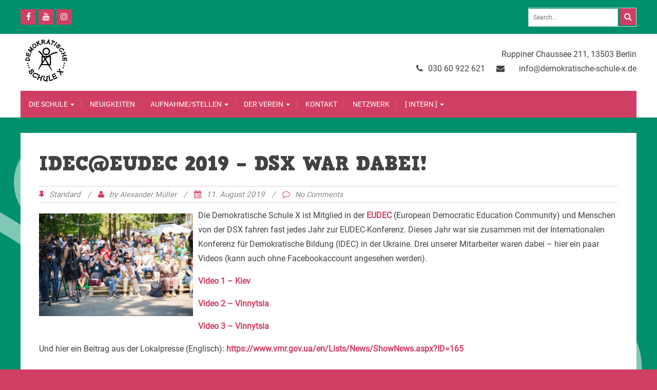

--- FILE ---
content_type: text/html; charset=UTF-8
request_url: https://www.demokratische-schule-x.de/2019/08/ideceudec-2019-dsx-war-dabei/
body_size: 12959
content:
<!DOCTYPE html>
<html lang="de">
<head>
	<meta charset="UTF-8">
	<meta name="viewport" content="width=device-width">
	<link rel="profile" href="http://gmpg.org/xfn/11">
	<link rel="pingback" href="https://www.demokratische-schule-x.de/xmlrpc.php">
	<title>IDEC@EUDEC 2019 &#8211; DSX war dabei! &#8211; Demokratische Schule X</title>
<meta name='robots' content='max-image-preview:large' />
	<style>img:is([sizes="auto" i], [sizes^="auto," i]) { contain-intrinsic-size: 3000px 1500px }</style>
	<link rel="alternate" type="application/rss+xml" title="Demokratische Schule X &raquo; Feed" href="https://www.demokratische-schule-x.de/feed/" />
<link rel="alternate" type="application/rss+xml" title="Demokratische Schule X &raquo; Kommentar-Feed" href="https://www.demokratische-schule-x.de/comments/feed/" />
<script type="text/javascript">
/* <![CDATA[ */
window._wpemojiSettings = {"baseUrl":"https:\/\/s.w.org\/images\/core\/emoji\/15.0.3\/72x72\/","ext":".png","svgUrl":"https:\/\/s.w.org\/images\/core\/emoji\/15.0.3\/svg\/","svgExt":".svg","source":{"concatemoji":"https:\/\/www.demokratische-schule-x.de\/wp-includes\/js\/wp-emoji-release.min.js?ver=6.7.4"}};
/*! This file is auto-generated */
!function(i,n){var o,s,e;function c(e){try{var t={supportTests:e,timestamp:(new Date).valueOf()};sessionStorage.setItem(o,JSON.stringify(t))}catch(e){}}function p(e,t,n){e.clearRect(0,0,e.canvas.width,e.canvas.height),e.fillText(t,0,0);var t=new Uint32Array(e.getImageData(0,0,e.canvas.width,e.canvas.height).data),r=(e.clearRect(0,0,e.canvas.width,e.canvas.height),e.fillText(n,0,0),new Uint32Array(e.getImageData(0,0,e.canvas.width,e.canvas.height).data));return t.every(function(e,t){return e===r[t]})}function u(e,t,n){switch(t){case"flag":return n(e,"\ud83c\udff3\ufe0f\u200d\u26a7\ufe0f","\ud83c\udff3\ufe0f\u200b\u26a7\ufe0f")?!1:!n(e,"\ud83c\uddfa\ud83c\uddf3","\ud83c\uddfa\u200b\ud83c\uddf3")&&!n(e,"\ud83c\udff4\udb40\udc67\udb40\udc62\udb40\udc65\udb40\udc6e\udb40\udc67\udb40\udc7f","\ud83c\udff4\u200b\udb40\udc67\u200b\udb40\udc62\u200b\udb40\udc65\u200b\udb40\udc6e\u200b\udb40\udc67\u200b\udb40\udc7f");case"emoji":return!n(e,"\ud83d\udc26\u200d\u2b1b","\ud83d\udc26\u200b\u2b1b")}return!1}function f(e,t,n){var r="undefined"!=typeof WorkerGlobalScope&&self instanceof WorkerGlobalScope?new OffscreenCanvas(300,150):i.createElement("canvas"),a=r.getContext("2d",{willReadFrequently:!0}),o=(a.textBaseline="top",a.font="600 32px Arial",{});return e.forEach(function(e){o[e]=t(a,e,n)}),o}function t(e){var t=i.createElement("script");t.src=e,t.defer=!0,i.head.appendChild(t)}"undefined"!=typeof Promise&&(o="wpEmojiSettingsSupports",s=["flag","emoji"],n.supports={everything:!0,everythingExceptFlag:!0},e=new Promise(function(e){i.addEventListener("DOMContentLoaded",e,{once:!0})}),new Promise(function(t){var n=function(){try{var e=JSON.parse(sessionStorage.getItem(o));if("object"==typeof e&&"number"==typeof e.timestamp&&(new Date).valueOf()<e.timestamp+604800&&"object"==typeof e.supportTests)return e.supportTests}catch(e){}return null}();if(!n){if("undefined"!=typeof Worker&&"undefined"!=typeof OffscreenCanvas&&"undefined"!=typeof URL&&URL.createObjectURL&&"undefined"!=typeof Blob)try{var e="postMessage("+f.toString()+"("+[JSON.stringify(s),u.toString(),p.toString()].join(",")+"));",r=new Blob([e],{type:"text/javascript"}),a=new Worker(URL.createObjectURL(r),{name:"wpTestEmojiSupports"});return void(a.onmessage=function(e){c(n=e.data),a.terminate(),t(n)})}catch(e){}c(n=f(s,u,p))}t(n)}).then(function(e){for(var t in e)n.supports[t]=e[t],n.supports.everything=n.supports.everything&&n.supports[t],"flag"!==t&&(n.supports.everythingExceptFlag=n.supports.everythingExceptFlag&&n.supports[t]);n.supports.everythingExceptFlag=n.supports.everythingExceptFlag&&!n.supports.flag,n.DOMReady=!1,n.readyCallback=function(){n.DOMReady=!0}}).then(function(){return e}).then(function(){var e;n.supports.everything||(n.readyCallback(),(e=n.source||{}).concatemoji?t(e.concatemoji):e.wpemoji&&e.twemoji&&(t(e.twemoji),t(e.wpemoji)))}))}((window,document),window._wpemojiSettings);
/* ]]> */
</script>
<link rel='stylesheet' id='cf7ic_style-css' href='https://www.demokratische-schule-x.de/wp-content/plugins/contact-form-7-image-captcha/css/cf7ic-style.css?ver=3.3.7' type='text/css' media='all' />
<style id='wp-emoji-styles-inline-css' type='text/css'>

	img.wp-smiley, img.emoji {
		display: inline !important;
		border: none !important;
		box-shadow: none !important;
		height: 1em !important;
		width: 1em !important;
		margin: 0 0.07em !important;
		vertical-align: -0.1em !important;
		background: none !important;
		padding: 0 !important;
	}
</style>
<link rel='stylesheet' id='wp-block-library-css' href='https://www.demokratische-schule-x.de/wp-includes/css/dist/block-library/style.min.css?ver=6.7.4' type='text/css' media='all' />
<link rel='stylesheet' id='fontawesome-free-css' href='https://www.demokratische-schule-x.de/wp-content/plugins/getwid/vendors/fontawesome-free/css/all.min.css?ver=5.5.0' type='text/css' media='all' />
<link rel='stylesheet' id='slick-css' href='https://www.demokratische-schule-x.de/wp-content/plugins/getwid/vendors/slick/slick/slick.min.css?ver=1.9.0' type='text/css' media='all' />
<link rel='stylesheet' id='slick-theme-css' href='https://www.demokratische-schule-x.de/wp-content/plugins/getwid/vendors/slick/slick/slick-theme.min.css?ver=1.9.0' type='text/css' media='all' />
<link rel='stylesheet' id='mp-fancybox-css' href='https://www.demokratische-schule-x.de/wp-content/plugins/getwid/vendors/mp-fancybox/jquery.fancybox.min.css?ver=3.5.7-mp.1' type='text/css' media='all' />
<link rel='stylesheet' id='getwid-blocks-css' href='https://www.demokratische-schule-x.de/wp-content/plugins/getwid/assets/css/blocks.style.css?ver=2.1.3' type='text/css' media='all' />
<style id='getwid-blocks-inline-css' type='text/css'>
.wp-block-getwid-section .wp-block-getwid-section__wrapper .wp-block-getwid-section__inner-wrapper{max-width: 1200px;}
</style>
<style id='global-styles-inline-css' type='text/css'>
:root{--wp--preset--aspect-ratio--square: 1;--wp--preset--aspect-ratio--4-3: 4/3;--wp--preset--aspect-ratio--3-4: 3/4;--wp--preset--aspect-ratio--3-2: 3/2;--wp--preset--aspect-ratio--2-3: 2/3;--wp--preset--aspect-ratio--16-9: 16/9;--wp--preset--aspect-ratio--9-16: 9/16;--wp--preset--color--black: #000000;--wp--preset--color--cyan-bluish-gray: #abb8c3;--wp--preset--color--white: #ffffff;--wp--preset--color--pale-pink: #f78da7;--wp--preset--color--vivid-red: #cf2e2e;--wp--preset--color--luminous-vivid-orange: #ff6900;--wp--preset--color--luminous-vivid-amber: #fcb900;--wp--preset--color--light-green-cyan: #7bdcb5;--wp--preset--color--vivid-green-cyan: #00d084;--wp--preset--color--pale-cyan-blue: #8ed1fc;--wp--preset--color--vivid-cyan-blue: #0693e3;--wp--preset--color--vivid-purple: #9b51e0;--wp--preset--gradient--vivid-cyan-blue-to-vivid-purple: linear-gradient(135deg,rgba(6,147,227,1) 0%,rgb(155,81,224) 100%);--wp--preset--gradient--light-green-cyan-to-vivid-green-cyan: linear-gradient(135deg,rgb(122,220,180) 0%,rgb(0,208,130) 100%);--wp--preset--gradient--luminous-vivid-amber-to-luminous-vivid-orange: linear-gradient(135deg,rgba(252,185,0,1) 0%,rgba(255,105,0,1) 100%);--wp--preset--gradient--luminous-vivid-orange-to-vivid-red: linear-gradient(135deg,rgba(255,105,0,1) 0%,rgb(207,46,46) 100%);--wp--preset--gradient--very-light-gray-to-cyan-bluish-gray: linear-gradient(135deg,rgb(238,238,238) 0%,rgb(169,184,195) 100%);--wp--preset--gradient--cool-to-warm-spectrum: linear-gradient(135deg,rgb(74,234,220) 0%,rgb(151,120,209) 20%,rgb(207,42,186) 40%,rgb(238,44,130) 60%,rgb(251,105,98) 80%,rgb(254,248,76) 100%);--wp--preset--gradient--blush-light-purple: linear-gradient(135deg,rgb(255,206,236) 0%,rgb(152,150,240) 100%);--wp--preset--gradient--blush-bordeaux: linear-gradient(135deg,rgb(254,205,165) 0%,rgb(254,45,45) 50%,rgb(107,0,62) 100%);--wp--preset--gradient--luminous-dusk: linear-gradient(135deg,rgb(255,203,112) 0%,rgb(199,81,192) 50%,rgb(65,88,208) 100%);--wp--preset--gradient--pale-ocean: linear-gradient(135deg,rgb(255,245,203) 0%,rgb(182,227,212) 50%,rgb(51,167,181) 100%);--wp--preset--gradient--electric-grass: linear-gradient(135deg,rgb(202,248,128) 0%,rgb(113,206,126) 100%);--wp--preset--gradient--midnight: linear-gradient(135deg,rgb(2,3,129) 0%,rgb(40,116,252) 100%);--wp--preset--font-size--small: 13px;--wp--preset--font-size--medium: 20px;--wp--preset--font-size--large: 36px;--wp--preset--font-size--x-large: 42px;--wp--preset--font-family--hvd-comic-serif-pro: hvd-comic-serif-pro;--wp--preset--font-family--quicksand: quicksand;--wp--preset--font-family--roboto: roboto;--wp--preset--font-family--manjari: manjari;--wp--preset--font-family--manjari-bold: manjari-bold;--wp--preset--spacing--20: 0.44rem;--wp--preset--spacing--30: 0.67rem;--wp--preset--spacing--40: 1rem;--wp--preset--spacing--50: 1.5rem;--wp--preset--spacing--60: 2.25rem;--wp--preset--spacing--70: 3.38rem;--wp--preset--spacing--80: 5.06rem;--wp--preset--shadow--natural: 6px 6px 9px rgba(0, 0, 0, 0.2);--wp--preset--shadow--deep: 12px 12px 50px rgba(0, 0, 0, 0.4);--wp--preset--shadow--sharp: 6px 6px 0px rgba(0, 0, 0, 0.2);--wp--preset--shadow--outlined: 6px 6px 0px -3px rgba(255, 255, 255, 1), 6px 6px rgba(0, 0, 0, 1);--wp--preset--shadow--crisp: 6px 6px 0px rgba(0, 0, 0, 1);}:where(body) { margin: 0; }.wp-site-blocks > .alignleft { float: left; margin-right: 2em; }.wp-site-blocks > .alignright { float: right; margin-left: 2em; }.wp-site-blocks > .aligncenter { justify-content: center; margin-left: auto; margin-right: auto; }:where(.is-layout-flex){gap: 0.5em;}:where(.is-layout-grid){gap: 0.5em;}.is-layout-flow > .alignleft{float: left;margin-inline-start: 0;margin-inline-end: 2em;}.is-layout-flow > .alignright{float: right;margin-inline-start: 2em;margin-inline-end: 0;}.is-layout-flow > .aligncenter{margin-left: auto !important;margin-right: auto !important;}.is-layout-constrained > .alignleft{float: left;margin-inline-start: 0;margin-inline-end: 2em;}.is-layout-constrained > .alignright{float: right;margin-inline-start: 2em;margin-inline-end: 0;}.is-layout-constrained > .aligncenter{margin-left: auto !important;margin-right: auto !important;}.is-layout-constrained > :where(:not(.alignleft):not(.alignright):not(.alignfull)){margin-left: auto !important;margin-right: auto !important;}body .is-layout-flex{display: flex;}.is-layout-flex{flex-wrap: wrap;align-items: center;}.is-layout-flex > :is(*, div){margin: 0;}body .is-layout-grid{display: grid;}.is-layout-grid > :is(*, div){margin: 0;}body{padding-top: 0px;padding-right: 0px;padding-bottom: 0px;padding-left: 0px;}a:where(:not(.wp-element-button)){text-decoration: underline;}:root :where(.wp-element-button, .wp-block-button__link){background-color: #32373c;border-width: 0;color: #fff;font-family: inherit;font-size: inherit;line-height: inherit;padding: calc(0.667em + 2px) calc(1.333em + 2px);text-decoration: none;}.has-black-color{color: var(--wp--preset--color--black) !important;}.has-cyan-bluish-gray-color{color: var(--wp--preset--color--cyan-bluish-gray) !important;}.has-white-color{color: var(--wp--preset--color--white) !important;}.has-pale-pink-color{color: var(--wp--preset--color--pale-pink) !important;}.has-vivid-red-color{color: var(--wp--preset--color--vivid-red) !important;}.has-luminous-vivid-orange-color{color: var(--wp--preset--color--luminous-vivid-orange) !important;}.has-luminous-vivid-amber-color{color: var(--wp--preset--color--luminous-vivid-amber) !important;}.has-light-green-cyan-color{color: var(--wp--preset--color--light-green-cyan) !important;}.has-vivid-green-cyan-color{color: var(--wp--preset--color--vivid-green-cyan) !important;}.has-pale-cyan-blue-color{color: var(--wp--preset--color--pale-cyan-blue) !important;}.has-vivid-cyan-blue-color{color: var(--wp--preset--color--vivid-cyan-blue) !important;}.has-vivid-purple-color{color: var(--wp--preset--color--vivid-purple) !important;}.has-black-background-color{background-color: var(--wp--preset--color--black) !important;}.has-cyan-bluish-gray-background-color{background-color: var(--wp--preset--color--cyan-bluish-gray) !important;}.has-white-background-color{background-color: var(--wp--preset--color--white) !important;}.has-pale-pink-background-color{background-color: var(--wp--preset--color--pale-pink) !important;}.has-vivid-red-background-color{background-color: var(--wp--preset--color--vivid-red) !important;}.has-luminous-vivid-orange-background-color{background-color: var(--wp--preset--color--luminous-vivid-orange) !important;}.has-luminous-vivid-amber-background-color{background-color: var(--wp--preset--color--luminous-vivid-amber) !important;}.has-light-green-cyan-background-color{background-color: var(--wp--preset--color--light-green-cyan) !important;}.has-vivid-green-cyan-background-color{background-color: var(--wp--preset--color--vivid-green-cyan) !important;}.has-pale-cyan-blue-background-color{background-color: var(--wp--preset--color--pale-cyan-blue) !important;}.has-vivid-cyan-blue-background-color{background-color: var(--wp--preset--color--vivid-cyan-blue) !important;}.has-vivid-purple-background-color{background-color: var(--wp--preset--color--vivid-purple) !important;}.has-black-border-color{border-color: var(--wp--preset--color--black) !important;}.has-cyan-bluish-gray-border-color{border-color: var(--wp--preset--color--cyan-bluish-gray) !important;}.has-white-border-color{border-color: var(--wp--preset--color--white) !important;}.has-pale-pink-border-color{border-color: var(--wp--preset--color--pale-pink) !important;}.has-vivid-red-border-color{border-color: var(--wp--preset--color--vivid-red) !important;}.has-luminous-vivid-orange-border-color{border-color: var(--wp--preset--color--luminous-vivid-orange) !important;}.has-luminous-vivid-amber-border-color{border-color: var(--wp--preset--color--luminous-vivid-amber) !important;}.has-light-green-cyan-border-color{border-color: var(--wp--preset--color--light-green-cyan) !important;}.has-vivid-green-cyan-border-color{border-color: var(--wp--preset--color--vivid-green-cyan) !important;}.has-pale-cyan-blue-border-color{border-color: var(--wp--preset--color--pale-cyan-blue) !important;}.has-vivid-cyan-blue-border-color{border-color: var(--wp--preset--color--vivid-cyan-blue) !important;}.has-vivid-purple-border-color{border-color: var(--wp--preset--color--vivid-purple) !important;}.has-vivid-cyan-blue-to-vivid-purple-gradient-background{background: var(--wp--preset--gradient--vivid-cyan-blue-to-vivid-purple) !important;}.has-light-green-cyan-to-vivid-green-cyan-gradient-background{background: var(--wp--preset--gradient--light-green-cyan-to-vivid-green-cyan) !important;}.has-luminous-vivid-amber-to-luminous-vivid-orange-gradient-background{background: var(--wp--preset--gradient--luminous-vivid-amber-to-luminous-vivid-orange) !important;}.has-luminous-vivid-orange-to-vivid-red-gradient-background{background: var(--wp--preset--gradient--luminous-vivid-orange-to-vivid-red) !important;}.has-very-light-gray-to-cyan-bluish-gray-gradient-background{background: var(--wp--preset--gradient--very-light-gray-to-cyan-bluish-gray) !important;}.has-cool-to-warm-spectrum-gradient-background{background: var(--wp--preset--gradient--cool-to-warm-spectrum) !important;}.has-blush-light-purple-gradient-background{background: var(--wp--preset--gradient--blush-light-purple) !important;}.has-blush-bordeaux-gradient-background{background: var(--wp--preset--gradient--blush-bordeaux) !important;}.has-luminous-dusk-gradient-background{background: var(--wp--preset--gradient--luminous-dusk) !important;}.has-pale-ocean-gradient-background{background: var(--wp--preset--gradient--pale-ocean) !important;}.has-electric-grass-gradient-background{background: var(--wp--preset--gradient--electric-grass) !important;}.has-midnight-gradient-background{background: var(--wp--preset--gradient--midnight) !important;}.has-small-font-size{font-size: var(--wp--preset--font-size--small) !important;}.has-medium-font-size{font-size: var(--wp--preset--font-size--medium) !important;}.has-large-font-size{font-size: var(--wp--preset--font-size--large) !important;}.has-x-large-font-size{font-size: var(--wp--preset--font-size--x-large) !important;}.has-hvd-comic-serif-pro-font-family{font-family: var(--wp--preset--font-family--hvd-comic-serif-pro) !important;}.has-quicksand-font-family{font-family: var(--wp--preset--font-family--quicksand) !important;}.has-roboto-font-family{font-family: var(--wp--preset--font-family--roboto) !important;}.has-manjari-font-family{font-family: var(--wp--preset--font-family--manjari) !important;}.has-manjari-bold-font-family{font-family: var(--wp--preset--font-family--manjari-bold) !important;}
:where(.wp-block-post-template.is-layout-flex){gap: 1.25em;}:where(.wp-block-post-template.is-layout-grid){gap: 1.25em;}
:where(.wp-block-columns.is-layout-flex){gap: 2em;}:where(.wp-block-columns.is-layout-grid){gap: 2em;}
:root :where(.wp-block-pullquote){font-size: 1.5em;line-height: 1.6;}
</style>
<link rel='stylesheet' id='contact-form-7-css' href='https://www.demokratische-schule-x.de/wp-content/plugins/contact-form-7/includes/css/styles.css?ver=6.1.4' type='text/css' media='all' />
<link rel='stylesheet' id='uaf_client_css-css' href='https://www.demokratische-schule-x.de/wp-content/uploads/useanyfont/uaf.css?ver=1764334389' type='text/css' media='all' />
<link rel='stylesheet' id='eeb-css-frontend-css' href='https://www.demokratische-schule-x.de/wp-content/plugins/email-encoder-bundle/assets/css/style.css?ver=54d4eedc552c499c4a8d6b89c23d3df1' type='text/css' media='all' />
<link rel='stylesheet' id='bootstrap-css' href='https://www.demokratische-schule-x.de/wp-content/themes/firmness/css/bootstrap.css?ver=6.7.4' type='text/css' media='all' />
<link rel='stylesheet' id='firmness-css' href='https://www.demokratische-schule-x.de/wp-content/themes/firmness/style.css?ver=6.7.4' type='text/css' media='all' />
<link rel='stylesheet' id='firmness-responsive-css' href='https://www.demokratische-schule-x.de/wp-content/themes/firmness/css/responsive.css?ver=6.7.4' type='text/css' media='all' />
<link rel='stylesheet' id='font-awesome-css' href='https://www.demokratische-schule-x.de/wp-content/themes/firmness/css/font-awesome.css?ver=6.7.4' type='text/css' media='all' />
<link rel='stylesheet' id='animate-css' href='https://www.demokratische-schule-x.de/wp-content/plugins/getwid/vendors/animate.css/animate.min.css?ver=3.7.0' type='text/css' media='all' />
<link rel='stylesheet' id='__EPYT__style-css' href='https://www.demokratische-schule-x.de/wp-content/plugins/youtube-embed-plus/styles/ytprefs.min.css?ver=14.2.4' type='text/css' media='all' />
<style id='__EPYT__style-inline-css' type='text/css'>

                .epyt-gallery-thumb {
                        width: 33.333%;
                }
                
</style>
<script type="text/javascript" src="https://www.demokratische-schule-x.de/wp-includes/js/jquery/jquery.min.js?ver=3.7.1" id="jquery-core-js"></script>
<script type="text/javascript" src="https://www.demokratische-schule-x.de/wp-includes/js/jquery/jquery-migrate.min.js?ver=3.4.1" id="jquery-migrate-js"></script>
<script type="text/javascript" src="https://www.demokratische-schule-x.de/wp-content/plugins/email-encoder-bundle/assets/js/custom.js?ver=2c542c9989f589cd5318f5cef6a9ecd7" id="eeb-js-frontend-js"></script>
<script type="text/javascript" src="https://www.demokratische-schule-x.de/wp-content/themes/firmness/js/bootstrap.js?ver=6.7.4" id="bootstrap-js"></script>
<script type="text/javascript" src="https://www.demokratische-schule-x.de/wp-content/themes/firmness/js/jquery.flexslider.js?ver=6.7.4" id="jquery-flexslider-js"></script>
<script type="text/javascript" src="https://www.demokratische-schule-x.de/wp-content/themes/firmness/js/jquery.smartmenus.js?ver=6.7.4" id="jquery-smartmenus-js"></script>
<script type="text/javascript" src="https://www.demokratische-schule-x.de/wp-content/themes/firmness/js/jquery.smartmenus.bootstrap.js?ver=6.7.4" id="jquery-smartmenus-bootstrap-js"></script>
<script type="text/javascript" src="https://www.demokratische-schule-x.de/wp-content/themes/firmness/js/modernizr.js?ver=6.7.4" id="modernizr-js"></script>
<script type="text/javascript" src="https://www.demokratische-schule-x.de/wp-content/themes/firmness/js/imgLiquid.js?ver=6.7.4" id="imgLiquid-js"></script>
<!--[if lt IE 9]>
<script type="text/javascript" src="https://www.demokratische-schule-x.de/wp-content/themes/firmness/js/html5.js?ver=6.7.4" id="firmness-html5-js"></script>
<![endif]-->
<script type="text/javascript" id="__ytprefs__-js-extra">
/* <![CDATA[ */
var _EPYT_ = {"ajaxurl":"https:\/\/www.demokratische-schule-x.de\/wp-admin\/admin-ajax.php","security":"947ff12aa4","gallery_scrolloffset":"20","eppathtoscripts":"https:\/\/www.demokratische-schule-x.de\/wp-content\/plugins\/youtube-embed-plus\/scripts\/","eppath":"https:\/\/www.demokratische-schule-x.de\/wp-content\/plugins\/youtube-embed-plus\/","epresponsiveselector":"[]","epdovol":"1","version":"14.2.4","evselector":"iframe.__youtube_prefs__[src], iframe[src*=\"youtube.com\/embed\/\"], iframe[src*=\"youtube-nocookie.com\/embed\/\"]","ajax_compat":"","maxres_facade":"eager","ytapi_load":"never","pause_others":"","stopMobileBuffer":"1","facade_mode":"","not_live_on_channel":""};
/* ]]> */
</script>
<script type="text/javascript" src="https://www.demokratische-schule-x.de/wp-content/plugins/youtube-embed-plus/scripts/ytprefs.min.js?ver=14.2.4" id="__ytprefs__-js"></script>
<script type="text/javascript" src="https://www.demokratische-schule-x.de/wp-content/plugins/youtube-embed-plus/scripts/jquery.cookie.min.js?ver=14.2.4" id="__jquery_cookie__-js"></script>
<link rel="https://api.w.org/" href="https://www.demokratische-schule-x.de/wp-json/" /><link rel="alternate" title="JSON" type="application/json" href="https://www.demokratische-schule-x.de/wp-json/wp/v2/posts/312" /><link rel="EditURI" type="application/rsd+xml" title="RSD" href="https://www.demokratische-schule-x.de/xmlrpc.php?rsd" />
<meta name="generator" content="WordPress 6.7.4" />
<link rel="canonical" href="https://www.demokratische-schule-x.de/2019/08/ideceudec-2019-dsx-war-dabei/" />
<link rel='shortlink' href='https://www.demokratische-schule-x.de/?p=312' />
<link rel="alternate" title="oEmbed (JSON)" type="application/json+oembed" href="https://www.demokratische-schule-x.de/wp-json/oembed/1.0/embed?url=https%3A%2F%2Fwww.demokratische-schule-x.de%2F2019%2F08%2Fideceudec-2019-dsx-war-dabei%2F" />
<link rel="alternate" title="oEmbed (XML)" type="text/xml+oembed" href="https://www.demokratische-schule-x.de/wp-json/oembed/1.0/embed?url=https%3A%2F%2Fwww.demokratische-schule-x.de%2F2019%2F08%2Fideceudec-2019-dsx-war-dabei%2F&#038;format=xml" />
<!--Custom Styling-->
<style media="screen" type="text/css">
blockquote, address, .page-links a:hover, .post-format-wrap {border-color:#d03f63}
.meta span i, .more-link, .post-title h3:hover, #main .standard-posts-wrapper .posts-wrapper .post-single .text-holder-full .post-format-wrap p.link-text a:hover, .breadcrumbs .breadcrumbs-wrap ul li a:hover, #article p a, .navigation a, .link-post i.fa, .quote-post i.fa, #article .link-post p.link-text a:hover, .link-post p.link-text a:hover, .quote-post span.quote-author, .post-single ul.link-pages li a strong, .post-info span i, .footer-widget-col ul li a:hover, .sidebar ul.link-pages li.next-link a span, .sidebar ul.link-pages li.previous-link a span, .sidebar ul.link-pages li i, .row .row-item .service i.fa {color:#d03f63}
input[type=&quot;submit&quot;],button, .page-links a:hover {background:#d03f63}
.search-submit,.wpcf7-form-control,.main-navigation ul ul, .content-boxes .circle, .feature .circle, .section-title-right:after, .boxtitle:after, .section-title:after, .content-btn, #comments .form-submit #submit, .searchSubmit {background-color:#d03f63}
.back-to-top {color:#424242}
.back-to-top i.fa:hover {color:#ffffff}
#logo {width:100px }
#logo {height:100px }
#logo { margin-top:10px }
#logo { margin-right:25px }
#logo {text-transform: uppercase }
#logo {font-family:Open Sans}
#logo {font-size:50px }
#logo {font-weight:700}
#logo a {color:#111111}
h5.site-description {font-size:16px }
.site-description {color:#111111}
.site-description {text-transform: uppercase}
h5.site-description {margin-bottom:10px }
.navbar-default ul li a {font-family:Open Sans}
.navbar-default ul li a {font-size:14px}
.navbar-default ul li a {font-weight:500}
.navbar-default ul li a {text-transform: uppercase;}
.navbar-default ul li a {color:#ffffff !important;}
.dropdown-menu {border-bottom: 5px solid #111111!important;}
.navbar-default {background-color:#d03f63!important;}
.dropdown-menu { background:#000000!important;}
.navbar-default ul li a:hover {color:#ffffff!important;}
.navbar-default ul li a:hover, .navbar-default ul li a:focus, .navbar-default ul li a.active, .navbar-default ul li a.active-parent, .navbar-default ul li.current_page_item a { background:#d1647f!important;}
.navbar-default .current-menu-item a { color:#ffffff!important;}
body {font-family:Roboto}
body {font-size:16px !important}
body {color:#424242}
a {color:#444444}
#address-bar { color:#424242}
#social-bar ul li a { color:#ffffff}
#social-bar ul li a { background: none repeat scroll 0 0 #d03f63}
#cart-wrapper #account-set a { color:#111111}
#cart-wrapper #shopping-cart { color:#111111}
#cart-wrapper #shopping-cart a { color:#111111}
.da-slider { height:600px;}
.da-slider .da-slide-wrap h2, .flexslider .post-title h2 { color:#111111}
.da-slider .da-slide-wrap p, .flexslider .posts-featured-details-wrapper div p { color: #111111}
.da-slider .da-slide-wrap .da-link, .flexslider .da-link { color: #111111}
.da-slider .da-slide-wrap .da-link, .flexslider .da-link { border-color: #111111}
.posts-featured-details-wrapper { left: 18%}
.posts-featured-details-wrapper { top: 10%}
.posts-featured-details-wrapper { width: 58%}
.flexslider .posts-featured-details-wrapper div { background-color:#ffcc00}
#footer { background-color:#252525}
#copyright { background-color:#111111}
.footer-widget-col h4 { color:#ffffff}
.footer-widget-col h4 { border-bottom: 4px solid #444444}
.footer-widget-col a, .footer-widget-col { color:#ffffff}
.footer-widget-col ul li { border-bottom: 1px solid #444444}
.from-blog .post-info span a, .from-blog .post-info span {color:#111111;}
.from-blog h3 {color:#111111;}
.from-blog h2 {color:#111111;}
.from-blog {background: none repeat scroll 0 0 #ffffff;}
#features { background-color:#ffffff;}
h4.sub-title, #features p { color:#424242;}
#features .section-title, #features h3 { color:#252525;}
.about p {color:#111111;}
.about h2 {color:#111111;}
.about {background: none repeat scroll 0 0 #ffffff;}
#services { background-color:#ffffff;}
#services h2, #services h3 { color:#111111;}
#services p { color:#777777;}
.cta h2 { color:#252525;}
.cta h4 { color:#252525;}
.cta { background-color:#ffffff;}
.content-boxes h4 { color:#111111;}
.content-boxes {color:#424242}
.content-boxes {background: none repeat scroll 0 0 #ffffff}
</style>
<style type="text/css" id="custom-background-css">
body.custom-background { background-color: #d03f63; background-image: url("https://www.demokratische-schule-x.de/wp-content/uploads/2026/01/Homepage-Hintergrund-2026.png"); background-position: left top; background-size: contain; background-repeat: no-repeat; background-attachment: scroll; }
</style>
	<style class='wp-fonts-local' type='text/css'>
@font-face{font-family:hvd-comic-serif-pro;font-style:normal;font-weight:400;font-display:fallback;src:url('https://www.demokratische-schule-x.de/wp-content/uploads/useanyfont/2192HVD-Comic-Serif-Pro.woff2') format('woff2');}
@font-face{font-family:quicksand;font-style:normal;font-weight:400;font-display:fallback;src:url('https://www.demokratische-schule-x.de/wp-content/uploads/useanyfont/9481Quicksand.woff2') format('woff2');}
@font-face{font-family:roboto;font-style:normal;font-weight:400;font-display:fallback;src:url('https://www.demokratische-schule-x.de/wp-content/uploads/useanyfont/1376roboto.woff2') format('woff2');}
@font-face{font-family:manjari;font-style:normal;font-weight:400;font-display:fallback;src:url('https://www.demokratische-schule-x.de/wp-content/uploads/useanyfont/728Manjari.woff2') format('woff2');}
@font-face{font-family:manjari-bold;font-style:normal;font-weight:400;font-display:fallback;src:url('https://www.demokratische-schule-x.de/wp-content/uploads/useanyfont/8113Manjari-Bold.woff2') format('woff2');}
</style>
<link rel="icon" href="https://www.demokratische-schule-x.de/wp-content/uploads/2018/11/DSX-Logo-nur-männchen-cropped.png" sizes="32x32" />
<link rel="icon" href="https://www.demokratische-schule-x.de/wp-content/uploads/2018/11/DSX-Logo-nur-männchen-cropped.png" sizes="192x192" />
<link rel="apple-touch-icon" href="https://www.demokratische-schule-x.de/wp-content/uploads/2018/11/DSX-Logo-nur-männchen-cropped.png" />
<meta name="msapplication-TileImage" content="https://www.demokratische-schule-x.de/wp-content/uploads/2018/11/DSX-Logo-nur-männchen-cropped.png" />
		<style type="text/css" id="wp-custom-css">
				
p, li, div, blockquote {
font-size:16px;
}
cite {
	margin-left:20px;
}

.icon-bar {
	background-color: white !important;
}

/*
komischerweise sind Links an vielen Stellen grün, wie sie sein sollen, z.B. bei Neues Gebäude. Aber auf Kontakt sind sie grau wie normaler Text. Im Customizer kann man normale Textfarbe und a href nicht verschieden einstellen. Hier kann man das folgende einstellen, aber dann sind auch die Überschriften in Neuigkeiten grün, das sieht blöd aus. Also erstmal auskommentiert.
a {
	color: #558e2c;
}
*/

.content-boxes .content-btn {display: none !important;} /*Buttons unter Selbstbestimmung, Demokratie und Gleichberechtigung*/
.cta .content-btn {background-color: ;} 
/*Button Anmeldeformular*/
.content-boxes .col:nth-child(1) .circle {background-color: #00906C}
/*Linker Kreis*/
.content-boxes .col:nth-child(2) .circle {background-color: #FFBF30}
/*Mittlerer Kreis*/
.content-boxes .col:nth-child(3) .circle {background-color: }
/*Rechter Kreis*/
.content-boxes .col i.fa {color: #ffffff;} /*Farbe der kleinen Icons über Selbstbestimmung, Demokratie und Gleichberechtigung verändert*/
.content-btn {background-color: }
/*Farbe von Buttons verändert*/
.wpcf7-select {background-color: white}
/*Farbe von Dropdown-Selecters im Interessenbekundungsbogen auf weiß verändert*/
.wpcf7-checkbox {background-color: white}
/*Farbe von Checkbox ganz unten im Interessenbekundungsbogen auf weiß verändert*/
strong, b {font-family: inherit !important; font-weight: bold !important;}
/*richtige Schriftart, wenn man Text fett macht*/		</style>
		</head>
<body class="post-template-default single single-post postid-312 single-format-standard custom-background wp-custom-logo">
<div id="grid-container">
	<div class="clear"></div>
		<div id="header-holder">
			<div id="topnav-wrap">
				<div id="topnav">
													
<div id="social-bar">
	<ul>
				<li>
			<a href="https://www.facebook.com/DemokratischeSchuleX/" target="_blank" title="Facebook"><i class="fa fa-facebook"></i></a>
		</li>
												<li>
			<a href="https://www.youtube.com/channel/UCuyzef6Uowvo9fEn12jznwA" target="_blank" title="YouTube"><i class="fa fa-youtube"></i></a>
		</li>
																<li>
			<a href="https://www.instagram.com/dsx_berlin/" target="_blank" title="Instagram"><i class="fa fa-instagram"></i></a>
		</li>
			</ul>
</div><!--social-bar-->					<form role="search" method="get" class="searchformhead" action="https://www.demokratische-schule-x.de/" >
    		<input type="text" placeholder="Search..." value="" name="s" id="s" />
    		<button class="searchSubmit">
				<i class="fa fa-search"></i>
			</button>
    </form>				</div>
			</div>
							<div id ="header-wrap">
							<div id="logo-layout">	
					<div class="clear"></div>	
					<div id="logo">
						<a href="https://www.demokratische-schule-x.de/" class="custom-logo-link" rel="home"><img width="768" height="630" src="https://www.demokratische-schule-x.de/wp-content/uploads/2018/11/DSX-Logo-10000px-e1519744854186-768x630.png" class="custom-logo" alt="Demokratische Schule X" decoding="async" fetchpriority="high" srcset="https://www.demokratische-schule-x.de/wp-content/uploads/2018/11/DSX-Logo-10000px-e1519744854186-768x630.png 768w, https://www.demokratische-schule-x.de/wp-content/uploads/2018/11/DSX-Logo-10000px-e1519744854186-768x630-300x246.png 300w, https://www.demokratische-schule-x.de/wp-content/uploads/2018/11/DSX-Logo-10000px-e1519744854186-768x630-98x80.png 98w" sizes="(max-width: 768px) 100vw, 768px" /></a>					</div><!--logo-->
					 				
							
<div id="address-bar">
	<div class="address-box">
		<span>Ruppiner Chaussee 211, 13503 Berlin</span>
	</div>
	<div class="phone-box">
		<span class="top-email"><i class="fa fa-phone"></i>030 60 922 621</span>
		<span class="top-email"><i class="fa fa-envelope"></i><a href="javascript:;" data-enc-email="vasb[at]qrzbxengvfpur-fpuhyr-k.qr" class="mail-link" data-wpel-link="ignore"><span id="eeb-851130-792589"></span><script type="text/javascript">(function() {var ml="easfcknmtld-0ruih.ox%4",mi="?63BDE<:07B5=18?24@0;24@>90;CA:0",o="";for(var j=0,l=mi.length;j<l;j++) {o+=ml.charAt(mi.charCodeAt(j)-48);}document.getElementById("eeb-851130-792589").innerHTML = decodeURIComponent(o);}());</script><noscript>*protected email*</noscript></a></span>
	</div>
</div><!---address-bar-->  
				
								
					<div id="site-description">
											</div>
					
				</div><!--logo-layout-->
			
				<nav class="navbar navbar-default">
        			<div class="navbar-header">
            			<button type="button" class="navbar-toggle collapsed" data-toggle="collapse" data-target="#navbar" aria-expanded="false" aria-controls="navbar">
              			<span class="sr-only">Toggle navigation</span>
              			<span class="icon-bar"></span>
              			<span class="icon-bar"></span>
              			<span class="icon-bar"></span>
            			</button>
          			</div><!--navbar-header-->
          			<div id="navbar" class="navbar-collapse collapse">
					<ul id="menu-navigation" class="nav navbar-nav"><li id="menu-item-494" class="menu-item menu-item-type-custom menu-item-object-custom menu-item-has-children menu-item-494 dropdown"><a title="Die Schule" class="dropdown-toggle" aria-haspopup="true">Die Schule <span class="caret"></span></a>
<ul role="menu" class=" dropdown-menu">
	<li id="menu-item-145" class="menu-item menu-item-type-post_type menu-item-object-page menu-item-145"><a title="Überblick" href="https://www.demokratische-schule-x.de/die-schule/">Überblick</a></li>
	<li id="menu-item-150" class="menu-item menu-item-type-post_type menu-item-object-page menu-item-150"><a title="Konzeption" href="https://www.demokratische-schule-x.de/die-schule/konzeption/">Konzeption</a></li>
	<li id="menu-item-164" class="menu-item menu-item-type-post_type menu-item-object-page menu-item-164"><a title="Videos zum Konzept" href="https://www.demokratische-schule-x.de/netzwerk/videos/">Videos zum Konzept</a></li>
	<li id="menu-item-1200" class="menu-item menu-item-type-custom menu-item-object-custom menu-item-1200"><a title="DSX in den Medien" href="https://www.demokratische-schule-x.de/tag/dsx-in-den-medien/">DSX in den Medien</a></li>
	<li id="menu-item-1330" class="menu-item menu-item-type-post_type menu-item-object-page menu-item-1330"><a title="Kinderschutz-Konzept" href="https://www.demokratische-schule-x.de/die-schule/kinderschutz-konzept/">Kinderschutz-Konzept</a></li>
	<li id="menu-item-149" class="menu-item menu-item-type-post_type menu-item-object-page menu-item-149"><a title="Öffnungszeiten" href="https://www.demokratische-schule-x.de/die-schule/oeffnungszeiten/">Öffnungszeiten</a></li>
</ul>
</li>
<li id="menu-item-423" class="menu-item menu-item-type-taxonomy menu-item-object-category current-post-ancestor current-menu-parent current-post-parent menu-item-423"><a title="Neuigkeiten" href="https://www.demokratische-schule-x.de/category/allgemein/">Neuigkeiten</a></li>
<li id="menu-item-495" class="menu-item menu-item-type-custom menu-item-object-custom menu-item-has-children menu-item-495 dropdown"><a title="Aufnahme/Stellen" class="dropdown-toggle" aria-haspopup="true">Aufnahme/Stellen <span class="caret"></span></a>
<ul role="menu" class=" dropdown-menu">
	<li id="menu-item-151" class="menu-item menu-item-type-post_type menu-item-object-page menu-item-151"><a title="Aufnahme von Schüler*innen" href="https://www.demokratische-schule-x.de/aufnahme/">Aufnahme von Schüler*innen</a></li>
	<li id="menu-item-153" class="menu-item menu-item-type-post_type menu-item-object-page menu-item-153"><a title="Schulgeld und Aufnahmegebühr" href="https://www.demokratische-schule-x.de/aufnahme/schulgeld-und-aufnahmegebuehr/">Schulgeld und Aufnahmegebühr</a></li>
	<li id="menu-item-152" class="menu-item menu-item-type-post_type menu-item-object-page menu-item-152"><a title="Interessenbekundung" href="https://www.demokratische-schule-x.de/aufnahme/interessenbekundungsbogen/">Interessenbekundung</a></li>
	<li id="menu-item-154" class="menu-item menu-item-type-post_type menu-item-object-page menu-item-154"><a title="Stellenausschreibung, Praktikum &amp; FSJ" href="https://www.demokratische-schule-x.de/aufnahme/stellenausschreibung/">Stellenausschreibung, Praktikum &amp; FSJ</a></li>
</ul>
</li>
<li id="menu-item-534" class="menu-item menu-item-type-custom menu-item-object-custom menu-item-has-children menu-item-534 dropdown"><a title="Der Verein" class="dropdown-toggle" aria-haspopup="true">Der Verein <span class="caret"></span></a>
<ul role="menu" class=" dropdown-menu">
	<li id="menu-item-155" class="menu-item menu-item-type-post_type menu-item-object-page menu-item-155"><a title="Überblick" href="https://www.demokratische-schule-x.de/der-verein/">Überblick</a></li>
	<li id="menu-item-156" class="menu-item menu-item-type-post_type menu-item-object-page menu-item-156"><a title="Grundsätze" href="https://www.demokratische-schule-x.de/der-verein/grundsaetze/">Grundsätze</a></li>
	<li id="menu-item-157" class="menu-item menu-item-type-post_type menu-item-object-page menu-item-157"><a title="Vereinssatzung" href="https://www.demokratische-schule-x.de/der-verein/vereinssatzung/">Vereinssatzung</a></li>
	<li id="menu-item-158" class="menu-item menu-item-type-post_type menu-item-object-page menu-item-158"><a title="Fördermitgliedschaft" href="https://www.demokratische-schule-x.de/der-verein/foerdermitgliedschaft/">Fördermitgliedschaft</a></li>
</ul>
</li>
<li id="menu-item-159" class="menu-item menu-item-type-post_type menu-item-object-page menu-item-159"><a title="Kontakt" href="https://www.demokratische-schule-x.de/kontakt/">Kontakt</a></li>
<li id="menu-item-163" class="menu-item menu-item-type-post_type menu-item-object-page menu-item-163"><a title="Netzwerk" href="https://www.demokratische-schule-x.de/netzwerk/">Netzwerk</a></li>
<li id="menu-item-342" class="menu-item menu-item-type-custom menu-item-object-custom menu-item-has-children menu-item-342 dropdown"><a title="[ Intern ]" class="dropdown-toggle" aria-haspopup="true">[ Intern ] <span class="caret"></span></a>
<ul role="menu" class=" dropdown-menu">
	<li id="menu-item-343" class="menu-item menu-item-type-custom menu-item-object-custom menu-item-343"><a title="Cloud" href="https://cloud.demokratische-schule-x.de/">Cloud</a></li>
	<li id="menu-item-467" class="menu-item menu-item-type-post_type menu-item-object-page menu-item-467"><a title="Infos &#038; Termine für Eltern/Sorgeberechtigte" href="https://www.demokratische-schule-x.de/infos-termine-intern/">Infos &#038; Termine für Eltern/Sorgeberechtigte</a></li>
	<li id="menu-item-422" class="menu-item menu-item-type-custom menu-item-object-custom menu-item-422"><a title="Wordpress-Admin" href="https://www.demokratische-schule-x.de/wp-admin/">WordPress-Admin</a></li>
</ul>
</li>
</ul>					
          			</div><!--/.nav-collapse -->
				</nav><!--site-navigation-->
				
			</div><!--header-wrap-->
		</div><!--header-holder-->	<div id="main" class="col1">
		<div id="content-box">
	<div id="post-body">
		<div class="post-single post-312 post type-post status-publish format-standard has-post-thumbnail hentry category-allgemein">
			<h1 id="post-title" class="entry-title post-312 post type-post status-publish format-standard has-post-thumbnail hentry category-allgemein">IDEC@EUDEC 2019 &#8211; DSX war dabei! </h1>
			<div class="post-info">
			<span><i class="fa fa-thumb-tack"></i>Standard</span>
		<span class="separator"> / </span>
	<span><i class="fa fa-user"></i>by <a href="https://www.demokratische-schule-x.de/author/alexander-mueller/" title="Beiträge von Alexander Müller" rel="author">Alexander Müller</a> </span>
	<span class="separator"> / </span>
	<span><i class="fa fa-calendar"></i>11. August 2019 </span>
	<span class="separator"> / </span>
	<span><i class="fa fa-comment-o"></i><a href="https://www.demokratische-schule-x.de/2019/08/ideceudec-2019-dsx-war-dabei/#respond">No Comments</a></span>
</div>			<div id="article">
				<p><a href="https://www.vmr.gov.ua/en/Lists/News/ShowNews.aspx?ID=165"><img decoding="async" class="alignleft wp-image-317 size-medium" src="https://www.demokratische-schule-x.de/wp-content/uploads/2019/08/3-300x200.jpg" alt="" width="300" height="200" srcset="https://www.demokratische-schule-x.de/wp-content/uploads/2019/08/3-300x200.jpg 300w, https://www.demokratische-schule-x.de/wp-content/uploads/2019/08/3-768x512.jpg 768w, https://www.demokratische-schule-x.de/wp-content/uploads/2019/08/3-1024x683.jpg 1024w, https://www.demokratische-schule-x.de/wp-content/uploads/2019/08/3-120x80.jpg 120w, https://www.demokratische-schule-x.de/wp-content/uploads/2019/08/3.jpg 2048w" sizes="(max-width: 300px) 100vw, 300px" /></a>Die Demokratische Schule X ist Mitglied in der <a href="https://eudec.org">EUDEC</a> (European Democratic Education Community) und Menschen von der DSX fahren fast jedes Jahr zur EUDEC-Konferenz. Dieses Jahr war sie zusammen mit der Internationalen Konferenz für Demokratische Bildung (IDEC) in der Ukraine. Drei unserer Mitarbeiter waren dabei &#8211; hier ein paar Videos (kann auch ohne Facebookaccount angesehen werden).</p>
<p><a href="https://www.facebook.com/aroman4a/videos/10218066276755908/">Video 1 &#8211; Kiev</a></p>
<p><a href="https://www.facebook.com/aroman4a/videos/10218075003654075/">Video 2 &#8211; Vinnytsia</a></p>
<p><a href="https://www.facebook.com/aroman4a/videos/10218047128077203/">Video 3 &#8211; Vinnytsia</a></p>
<p>Und hier ein Beitrag aus der Lokalpresse (Englisch): <a href="https://www.vmr.gov.ua/en/Lists/News/ShowNews.aspx?ID=165">https://www.vmr.gov.ua/en/Lists/News/ShowNews.aspx?ID=165</a></p>
			
			</div><!--article-->
		</div><!--post-single-->
				</div><!--post-body-->
</div><!--content-box-->
<div class="sidebar-frame">
	<div class="sidebar">
			<ul class="link-pages">
		<li class="next-link"><a href="https://www.demokratische-schule-x.de/2019/09/wir-in-der-reinickendorfer-allgemeinen-zeitung/" rel="next"><i class="fa fa-chevron-right"></i><strong>Next</strong> <span>Wir in der Reinickendorfer Allgemeinen Zeitung</span></a></li>
		<li class="previous-link"><a href="https://www.demokratische-schule-x.de/2018/11/slide-1/" rel="prev"><i class="fa fa-chevron-left"></i><strong>Previous</strong> <span>Slide 1</span></a></li>
	</ul>
	<div id="archives" class="widget wow fadeIn widget_archive" data-wow-delay="0.5s">
		<div class="widget-title clearfix">
			<h4>Archives</h4>
		</div>
		<ul>
				<li><a href='https://www.demokratische-schule-x.de/2026/01/'>Januar 2026</a></li>
	<li><a href='https://www.demokratische-schule-x.de/2025/03/'>März 2025</a></li>
	<li><a href='https://www.demokratische-schule-x.de/2025/01/'>Januar 2025</a></li>
	<li><a href='https://www.demokratische-schule-x.de/2023/10/'>Oktober 2023</a></li>
	<li><a href='https://www.demokratische-schule-x.de/2023/08/'>August 2023</a></li>
	<li><a href='https://www.demokratische-schule-x.de/2023/06/'>Juni 2023</a></li>
	<li><a href='https://www.demokratische-schule-x.de/2023/02/'>Februar 2023</a></li>
	<li><a href='https://www.demokratische-schule-x.de/2022/12/'>Dezember 2022</a></li>
	<li><a href='https://www.demokratische-schule-x.de/2022/11/'>November 2022</a></li>
	<li><a href='https://www.demokratische-schule-x.de/2022/10/'>Oktober 2022</a></li>
	<li><a href='https://www.demokratische-schule-x.de/2022/09/'>September 2022</a></li>
	<li><a href='https://www.demokratische-schule-x.de/2022/08/'>August 2022</a></li>
	<li><a href='https://www.demokratische-schule-x.de/2022/05/'>Mai 2022</a></li>
	<li><a href='https://www.demokratische-schule-x.de/2022/03/'>März 2022</a></li>
	<li><a href='https://www.demokratische-schule-x.de/2022/01/'>Januar 2022</a></li>
	<li><a href='https://www.demokratische-schule-x.de/2021/11/'>November 2021</a></li>
	<li><a href='https://www.demokratische-schule-x.de/2021/10/'>Oktober 2021</a></li>
	<li><a href='https://www.demokratische-schule-x.de/2021/09/'>September 2021</a></li>
	<li><a href='https://www.demokratische-schule-x.de/2021/08/'>August 2021</a></li>
	<li><a href='https://www.demokratische-schule-x.de/2021/07/'>Juli 2021</a></li>
	<li><a href='https://www.demokratische-schule-x.de/2021/06/'>Juni 2021</a></li>
	<li><a href='https://www.demokratische-schule-x.de/2021/04/'>April 2021</a></li>
	<li><a href='https://www.demokratische-schule-x.de/2021/01/'>Januar 2021</a></li>
	<li><a href='https://www.demokratische-schule-x.de/2020/12/'>Dezember 2020</a></li>
	<li><a href='https://www.demokratische-schule-x.de/2020/11/'>November 2020</a></li>
	<li><a href='https://www.demokratische-schule-x.de/2020/09/'>September 2020</a></li>
	<li><a href='https://www.demokratische-schule-x.de/2020/08/'>August 2020</a></li>
	<li><a href='https://www.demokratische-schule-x.de/2020/04/'>April 2020</a></li>
	<li><a href='https://www.demokratische-schule-x.de/2020/03/'>März 2020</a></li>
	<li><a href='https://www.demokratische-schule-x.de/2020/01/'>Januar 2020</a></li>
	<li><a href='https://www.demokratische-schule-x.de/2019/12/'>Dezember 2019</a></li>
	<li><a href='https://www.demokratische-schule-x.de/2019/11/'>November 2019</a></li>
	<li><a href='https://www.demokratische-schule-x.de/2019/09/'>September 2019</a></li>
	<li><a href='https://www.demokratische-schule-x.de/2019/08/'>August 2019</a></li>
	<li><a href='https://www.demokratische-schule-x.de/2018/11/'>November 2018</a></li>
	<li><a href='https://www.demokratische-schule-x.de/2018/08/'>August 2018</a></li>
	<li><a href='https://www.demokratische-schule-x.de/2018/04/'>April 2018</a></li>
	<li><a href='https://www.demokratische-schule-x.de/2014/12/'>Dezember 2014</a></li>
		</ul>
	</div>
	<div id="meta" class="widget wow fadeIn widget_meta" data-wow-delay="0.5s">
		<div class="widget-title clearfix">
			<h4>Meta</h4>
		</div>	
		<ul>
						<li><a href="https://www.demokratische-schule-x.de/wp-login.php">Anmelden</a></li>
					</ul>
	</div>
	</div><!--sidebar-->
</div><!--sidebar-frame-->	</div><!--main-->
	<div class="clear"></div>
	<div id="footer">
			<div id="footer-wrap">
			<div id="footer-box" class="footer-v4">
	<div class="sidebar-footer">
		<div>
			<div id="block-21" class="footer-widget-col widget_block">
<h2 class="wp-block-heading">Rechtliches</h2>
</div><div id="block-22" class="footer-widget-col widget_block">
<ul class="wp-block-list">
<li><a href="https://www.demokratische-schule-x.de/impressum/" data-type="page" data-id="108">Impressum</a></li>



<li><a href="https://www.demokratische-schule-x.de/datenschutz/" data-type="page" data-id="110">Datenschutzerklärung</a></li>
</ul>
</div>		</div>
	</div>
	<div class="sidebar-footer">
		<div>
			<div id="block-2" class="footer-widget-col widget_block">
<h2 class="wp-block-heading">Förderer</h2>
</div><div id="block-8" class="footer-widget-col widget_block widget_text">
<p>Die Software AG Stifung fördert den Umbau unserer Remise:</p>
</div><div id="block-5" class="footer-widget-col widget_block widget_media_image">
<figure class="wp-block-image size-full"><a href="https://www.sagst.de/" target="_blank"><img loading="lazy" decoding="async" width="474" height="296" src="https://www.demokratische-schule-x.de/wp-content/uploads/2023/02/software-ag-stiftung-logo-klein.jpeg" alt="" class="wp-image-999" srcset="https://www.demokratische-schule-x.de/wp-content/uploads/2023/02/software-ag-stiftung-logo-klein.jpeg 474w, https://www.demokratische-schule-x.de/wp-content/uploads/2023/02/software-ag-stiftung-logo-klein-300x187.jpeg 300w, https://www.demokratische-schule-x.de/wp-content/uploads/2023/02/software-ag-stiftung-logo-klein-128x80.jpeg 128w" sizes="auto, (max-width: 474px) 100vw, 474px" /></a></figure>
</div><div id="block-9" class="footer-widget-col widget_block widget_text">
<p>Kommunalinvestitionsförderungsprogramm zur Förderung von Inverstitionsmaßnahmen zur Verbesserung der Schulinfrastruktur für Schulen in freier Trägerschaft:</p>
</div><div id="block-10" class="footer-widget-col widget_block widget_media_image">
<figure class="wp-block-image size-full"><img loading="lazy" decoding="async" width="851" height="980" src="https://www.demokratische-schule-x.de/wp-content/uploads/2023/02/Bundesregierung-Kommunale-Investitionen-BReg_WFKI_2018_Internet_CO.png" alt="" class="wp-image-1004" srcset="https://www.demokratische-schule-x.de/wp-content/uploads/2023/02/Bundesregierung-Kommunale-Investitionen-BReg_WFKI_2018_Internet_CO.png 851w, https://www.demokratische-schule-x.de/wp-content/uploads/2023/02/Bundesregierung-Kommunale-Investitionen-BReg_WFKI_2018_Internet_CO-261x300.png 261w, https://www.demokratische-schule-x.de/wp-content/uploads/2023/02/Bundesregierung-Kommunale-Investitionen-BReg_WFKI_2018_Internet_CO-768x884.png 768w, https://www.demokratische-schule-x.de/wp-content/uploads/2023/02/Bundesregierung-Kommunale-Investitionen-BReg_WFKI_2018_Internet_CO-69x80.png 69w" sizes="auto, (max-width: 851px) 100vw, 851px" /></figure>
</div>		</div>
	</div>
	<div class="sidebar-footer">
		<div>	
			<div id="block-11" class="footer-widget-col widget_block widget_text">
<p>Bundesförderung für effiziente Gebäude:</p>
</div><div id="block-6" class="footer-widget-col widget_block widget_media_image">
<figure class="wp-block-image size-full"><a href="https://www.bafa.de/DE/Energie/Effiziente_Gebaeude/effiziente_gebaeude_node.html" target="_blank"><img loading="lazy" decoding="async" width="519" height="535" src="https://www.demokratische-schule-x.de/wp-content/uploads/2023/02/logo-bundesministerium-fuer-wirtschaft-und-klimaschutz-erlaubnis-fuer-webseite-per-mail-erhalten.png" alt="" class="wp-image-1002" srcset="https://www.demokratische-schule-x.de/wp-content/uploads/2023/02/logo-bundesministerium-fuer-wirtschaft-und-klimaschutz-erlaubnis-fuer-webseite-per-mail-erhalten.png 519w, https://www.demokratische-schule-x.de/wp-content/uploads/2023/02/logo-bundesministerium-fuer-wirtschaft-und-klimaschutz-erlaubnis-fuer-webseite-per-mail-erhalten-291x300.png 291w, https://www.demokratische-schule-x.de/wp-content/uploads/2023/02/logo-bundesministerium-fuer-wirtschaft-und-klimaschutz-erlaubnis-fuer-webseite-per-mail-erhalten-78x80.png 78w" sizes="auto, (max-width: 519px) 100vw, 519px" /></a></figure>
</div><div id="block-13" class="footer-widget-col widget_block widget_text">
<p>Investitionsprogramm zum beschleunigten Infrastrukturausbau der Ganztagsbetreuung für Grundschulkinder:</p>
</div><div id="block-14" class="footer-widget-col widget_block widget_media_image">
<figure class="wp-block-image size-large"><img loading="lazy" decoding="async" width="1024" height="870" src="https://www.demokratische-schule-x.de/wp-content/uploads/2023/03/logo-BMFSFJ_Fz_2017_Office_Farbe_de-1024x870.png" alt="" class="wp-image-1043" srcset="https://www.demokratische-schule-x.de/wp-content/uploads/2023/03/logo-BMFSFJ_Fz_2017_Office_Farbe_de-1024x870.png 1024w, https://www.demokratische-schule-x.de/wp-content/uploads/2023/03/logo-BMFSFJ_Fz_2017_Office_Farbe_de-300x255.png 300w, https://www.demokratische-schule-x.de/wp-content/uploads/2023/03/logo-BMFSFJ_Fz_2017_Office_Farbe_de-768x652.png 768w, https://www.demokratische-schule-x.de/wp-content/uploads/2023/03/logo-BMFSFJ_Fz_2017_Office_Farbe_de-1536x1305.png 1536w, https://www.demokratische-schule-x.de/wp-content/uploads/2023/03/logo-BMFSFJ_Fz_2017_Office_Farbe_de-94x80.png 94w, https://www.demokratische-schule-x.de/wp-content/uploads/2023/03/logo-BMFSFJ_Fz_2017_Office_Farbe_de.png 1648w" sizes="auto, (max-width: 1024px) 100vw, 1024px" /></figure>
</div>		</div>
	</div>
	<div class="sidebar-footer lastone">
		<div>
			<div id="block-18" class="footer-widget-col widget_block widget_text">
<p>Umbau 1. und 2. Obergeschoss gefördert von:</p>
</div><div id="block-19" class="footer-widget-col widget_block widget_media_image">
<figure class="wp-block-image size-full"><img loading="lazy" decoding="async" width="306" height="150" src="https://www.demokratische-schule-x.de/wp-content/uploads/2023/03/LOTTO-stiftung-berlin-Logo.jpg" alt="" class="wp-image-1044" srcset="https://www.demokratische-schule-x.de/wp-content/uploads/2023/03/LOTTO-stiftung-berlin-Logo.jpg 306w, https://www.demokratische-schule-x.de/wp-content/uploads/2023/03/LOTTO-stiftung-berlin-Logo-300x147.jpg 300w, https://www.demokratische-schule-x.de/wp-content/uploads/2023/03/LOTTO-stiftung-berlin-Logo-163x80.jpg 163w" sizes="auto, (max-width: 306px) 100vw, 306px" /></figure>
</div><div id="block-20" class="footer-widget-col widget_block widget_text">
<p>DigitalPakt Schule für Schulen in freier Trägerschaft:</p>
</div><div id="block-7" class="footer-widget-col widget_block widget_media_image">
<figure class="wp-block-image size-full"><img loading="lazy" decoding="async" width="733" height="875" src="https://www.demokratische-schule-x.de/wp-content/uploads/2023/02/185_19_Logo_Digitalpakt_Schule_01.jpg" alt="" class="wp-image-1003" srcset="https://www.demokratische-schule-x.de/wp-content/uploads/2023/02/185_19_Logo_Digitalpakt_Schule_01.jpg 733w, https://www.demokratische-schule-x.de/wp-content/uploads/2023/02/185_19_Logo_Digitalpakt_Schule_01-251x300.jpg 251w, https://www.demokratische-schule-x.de/wp-content/uploads/2023/02/185_19_Logo_Digitalpakt_Schule_01-67x80.jpg 67w" sizes="auto, (max-width: 733px) 100vw, 733px" /></figure>
</div>		</div>
	</div>
</div>		</div><!--footer-wrap-->
		</div><!--footer-->
	<div id="copyright">
	<div class="copyright-wrap">
		<span class="left"><a href="https://www.demokratische-schule-x.de/">Copyright 2026 Demokratische Schule X</a></span>
		<span class="right"><a title="Firmness Theme" target="_blank" href="http://vpthemes.com/firmness/">Firmness Theme</a> powered by <a title="WordPress" href="https://wordpress.org/">WordPress</a></span>
	</div>
</div><!--copyright--></div><!--grid-container-->
<a href="#" class="back-to-top"><i class="fa fa-arrow-circle-up"></i></a>
<script type="text/javascript" id="getwid-blocks-frontend-js-js-extra">
/* <![CDATA[ */
var Getwid = {"settings":[],"ajax_url":"https:\/\/www.demokratische-schule-x.de\/wp-admin\/admin-ajax.php","isRTL":"","nonces":{"contact_form":"1582c697cc"}};
/* ]]> */
</script>
<script type="text/javascript" src="https://www.demokratische-schule-x.de/wp-content/plugins/getwid/assets/js/frontend.blocks.js?ver=2.1.3" id="getwid-blocks-frontend-js-js"></script>
<script type="text/javascript" src="https://www.demokratische-schule-x.de/wp-includes/js/dist/hooks.min.js?ver=4d63a3d491d11ffd8ac6" id="wp-hooks-js"></script>
<script type="text/javascript" src="https://www.demokratische-schule-x.de/wp-includes/js/dist/i18n.min.js?ver=5e580eb46a90c2b997e6" id="wp-i18n-js"></script>
<script type="text/javascript" id="wp-i18n-js-after">
/* <![CDATA[ */
wp.i18n.setLocaleData( { 'text direction\u0004ltr': [ 'ltr' ] } );
/* ]]> */
</script>
<script type="text/javascript" src="https://www.demokratische-schule-x.de/wp-content/plugins/contact-form-7/includes/swv/js/index.js?ver=6.1.4" id="swv-js"></script>
<script type="text/javascript" id="contact-form-7-js-translations">
/* <![CDATA[ */
( function( domain, translations ) {
	var localeData = translations.locale_data[ domain ] || translations.locale_data.messages;
	localeData[""].domain = domain;
	wp.i18n.setLocaleData( localeData, domain );
} )( "contact-form-7", {"translation-revision-date":"2025-10-26 03:28:49+0000","generator":"GlotPress\/4.0.3","domain":"messages","locale_data":{"messages":{"":{"domain":"messages","plural-forms":"nplurals=2; plural=n != 1;","lang":"de"},"This contact form is placed in the wrong place.":["Dieses Kontaktformular wurde an der falschen Stelle platziert."],"Error:":["Fehler:"]}},"comment":{"reference":"includes\/js\/index.js"}} );
/* ]]> */
</script>
<script type="text/javascript" id="contact-form-7-js-before">
/* <![CDATA[ */
var wpcf7 = {
    "api": {
        "root": "https:\/\/www.demokratische-schule-x.de\/wp-json\/",
        "namespace": "contact-form-7\/v1"
    }
};
/* ]]> */
</script>
<script type="text/javascript" src="https://www.demokratische-schule-x.de/wp-content/plugins/contact-form-7/includes/js/index.js?ver=6.1.4" id="contact-form-7-js"></script>
<script type="text/javascript" src="https://www.demokratische-schule-x.de/wp-content/themes/firmness/js/custom.js?ver=6.7.4" id="firmness-custom-js"></script>
<script type="text/javascript" src="https://www.demokratische-schule-x.de/wp-content/plugins/getwid/vendors/wow.js/dist/wow.min.js?ver=1.2.1" id="wow-js"></script>
<script type="text/javascript" src="https://www.demokratische-schule-x.de/wp-content/themes/firmness/js/scrollup.js?ver=6.7.4" id="firmness-scrollup-js"></script>
<script type="text/javascript" src="https://www.demokratische-schule-x.de/wp-content/themes/firmness/js/animation.js?ver=6.7.4" id="animation-js"></script>
<script type="text/javascript" id="firmness-slides-js-extra">
/* <![CDATA[ */
var php_vars = {"slideshowSpeed":"5000","animationSpeed":"800"};
/* ]]> */
</script>
<script type="text/javascript" src="https://www.demokratische-schule-x.de/wp-content/themes/firmness/js/slides.js?ver=6.7.4" id="firmness-slides-js"></script>
</body>
</html>

--- FILE ---
content_type: text/css
request_url: https://www.demokratische-schule-x.de/wp-content/uploads/useanyfont/uaf.css?ver=1764334389
body_size: 218
content:
				@font-face {
					font-family: 'hvd-comic-serif-pro';
					src: url('/wp-content/uploads/useanyfont/2192HVD-Comic-Serif-Pro.woff2') format('woff2'),
						url('/wp-content/uploads/useanyfont/2192HVD-Comic-Serif-Pro.woff') format('woff');
					  font-display: auto;
				}

				.hvd-comic-serif-pro{font-family: 'hvd-comic-serif-pro' !important;}

						@font-face {
					font-family: 'quicksand';
					src: url('/wp-content/uploads/useanyfont/9481Quicksand.woff2') format('woff2'),
						url('/wp-content/uploads/useanyfont/9481Quicksand.woff') format('woff');
					  font-display: auto;
				}

				.quicksand{font-family: 'quicksand' !important;}

						@font-face {
					font-family: 'roboto';
					src: url('/wp-content/uploads/useanyfont/1376roboto.woff2') format('woff2'),
						url('/wp-content/uploads/useanyfont/1376roboto.woff') format('woff');
					  font-display: auto;
				}

				.roboto{font-family: 'roboto' !important;}

						@font-face {
					font-family: 'manjari';
					src: url('/wp-content/uploads/useanyfont/728Manjari.woff2') format('woff2'),
						url('/wp-content/uploads/useanyfont/728Manjari.woff') format('woff');
					  font-display: auto;
				}

				.manjari{font-family: 'manjari' !important;}

						@font-face {
					font-family: 'manjari-bold';
					src: url('/wp-content/uploads/useanyfont/8113Manjari-Bold.woff2') format('woff2'),
						url('/wp-content/uploads/useanyfont/8113Manjari-Bold.woff') format('woff');
					  font-display: auto;
				}

				.manjari-bold{font-family: 'manjari-bold' !important;}

						h1, h2, h3, h4, h5, h6{
					font-family: 'hvd-comic-serif-pro' !important;
				}
						body, p, blockquote, li, a, strong, b, em, .menu-navigation-container li a, .menu-navigation-container li span, #menu-navigation li a, #menu-navigation li span{
					font-family: 'roboto' !important;
				}
		